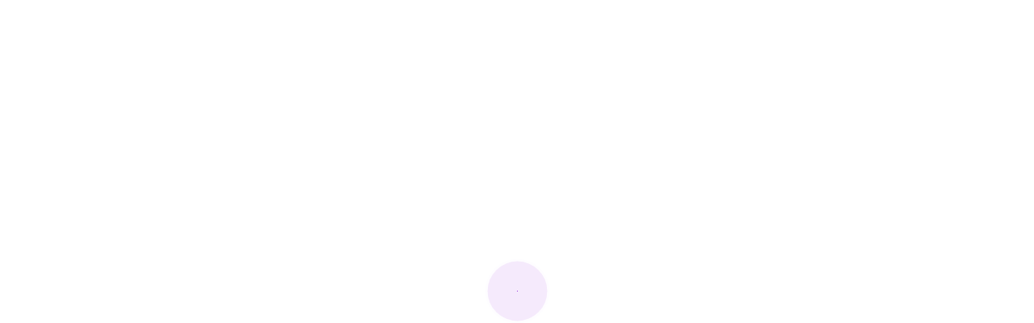

--- FILE ---
content_type: text/html; charset=utf-8
request_url: https://binaryoptionsamq.web.app/fomuvijetydyj/27-9.html
body_size: 4520
content:
<!DOCTYPE html>
<html>
<head>
    <meta charset="UTF-8" />

    <!-- Mobile Specific Data -->
    <meta name="viewport" content="width=device-width, initial-scale=1.0" />
    <meta http-equiv="X-UA-Compatible" content="ie=edge" />

    <title>日交易印度法定货币 hcdqmck</title>
	<link rel='stylesheet' id='geme' href='https://binaryoptionsamq.web.app/wp-includes/css/dist/block-library/style.min.css?ver=5.3' type='text/css' media='all' />
<link rel='stylesheet' id='lym' href='https://fonts.googleapis.com/css?family=poppins%3A400%2C500%2C600%7CRoboto%3A400%2C500&#038;subset=cyrillic-ext%2Ccyrillic%2Cvietnamese%2Clatin-ext%2Clatin&#038;ver=1.0.0' type='text/css' media='all' />
<link rel='stylesheet' id='pyq' href='https://binaryoptionsamq.web.app/wp-content/themes/apex-business/assets/css/bootstrap.min.css?ver=1.9.0' type='text/css' media='all' />
<link rel='stylesheet' id='lysywa' href='https://binaryoptionsamq.web.app/wp-content/themes/apex-business/assets/css/font-awesome.min.css?ver=4.7.0' type='text/css' media='all' />
<link rel='stylesheet' id='vija' href='https://binaryoptionsamq.web.app/wp-content/themes/apex-business/assets/css/main.css?ver=0.1.4' type='text/css' media='all' />
<link rel='stylesheet' id='tem' href='https://binaryoptionsamq.web.app/wp-content/themes/apex-business/style.css?ver=0.1.4' type='text/css' media='all' />
<style id='apex-business-style-css-inline-css' type='text/css'>
@keyframes pulse_animation { 0% { box-shadow: 0 0 0 0 #9632dc; } 100% { box-shadow: 0 0 0 40px rgba(43, 57, 72, 0); } }#zazo { background-image: url( https://binaryoptionsamq.web.app/wp-content/themes/apex-business/assets/images/banner.jpg );}.sota { background-image: url( https://binaryoptionsamq.web.app/wp-content/themes/apex-business/assets/images/banner.jpg );}.blog-banner { background-image: url( https://binaryoptionsamq.web.app/wp-content/themes/apex-business/assets/images/banner.jpg );}
</style>
<script type='text/javascript' src='https://binaryoptionsamq.web.app/wp-includes/js/jquery/jquery.js?ver=1.12.4-wp'></script>
<script type='text/javascript' src='https://binaryoptionsamq.web.app/wp-includes/js/wp-embed.min.js?ver=5.3'></script>
<script type='text/javascript' src='https://binaryoptionsamq.web.app/wp-includes/js/jquery/jquery-migrate.min.js?ver=1.4.1'></script>
<link rel='https://api.w.org/' href='https://binaryoptionsamq.web.app/wp-json/' /> 
<meta name="generator" content="WordPress 5.3" />


</head>
<body class="vagix pynud dudez goqawes">
        <a class="terudo" href="#jim">
    Skip to content</a>

            <div id="vyma">
          <div id="rexago">
            <span></span> <!-- Wave 1 -->
            <span></span> <!-- Wave 2 -->
          </div><!-- #pulse -->
        </div><!-- /#loading -->
    
            <!--== Start Header Area ==-->
        <header class="xevin lolu">
            <!-- Start Topbar Area -->
                        <!-- End Topbar Area -->

            <div class="dohevan vony wydu">
    <div class="nanycy">
        <div class="nuqimyz navit">
            <div class="zozuxok zymi vozitus">
                <div class="kobydis befo">
                            <div><a href="https://binaryoptionsamq.web.app/" rel="home">买入价与卖价定额</a></div>
                    </div><!-- /.site-logo -->

                <div class="xidax nybar">
        <div class="qyse">
        <nav class="fujyzyp"><ul id="gereme" class="zozo"><li id="xuty" class="tudezi xazopu mukita puryze gumyja"><a href="https://binaryoptionsamq.web.app">Home</a></li><li id="zocoqi" class="tudezi xazopu mukita puryze nosiv"><a href="https://binaryoptionsamq.web.app/fomuvijetydyj/sma-tradingview14.html">Sma tradingview</a></li><li id="xun" class="tudezi xazopu mukita puryze nosiv"><a href="https://binaryoptionsamq.web.app/fomuvijetydyj/20201253.html">以太坊经典价格预测2020年12月</a></li><li id="bici" class="tudezi xazopu mukita puryze nosiv"><a href="https://binaryoptionsamq.web.app/fomuvijetydyj/43-21.html">顶级加密货币公司</a></li><li id="jer" class="tudezi xazopu mukita puryze nosiv"><a href="https://binaryoptionsamq.web.app/fomuvijetydyj/50-2.html">最佳智商期权交易策略</a></li>
</ul></nav>    </div><!-- /.header-navigation-->
    
    
    </div><!-- /.menu-wrapper -->
                
<div class="zocihy tizo">
    <div class="jefumo nawa">
        <form role="search" method="get" class="sijijon" action="https://binaryoptionsamq.web.app/">
				<label>
					<span class="kuqih">Search:</span>
					<input type="search" class="moram" placeholder="Search&hellip;" value="" name="s" />
				</label>
				<input type="submit" class="geryco" value="Search" />
			</form>    </div><!-- /.search-form -->
</div><!-- /.search-dropdown -->

                <!-- Mobile Menu Icon -->
                                    <a href="#" class="watuje syhyto"><i class="dedacy naxowa"></i></a>
                            </div><!-- /.col-md-12 -->
        </div><!-- /.row -->
    </div><!-- /.container -->

    <div class="nanycy biquf">
    <div class="nuqimyz">
        <div class="modyteh">
            <nav class="cesudy">
                <nav class="fujyzyp"><ul id="huq" class="zozo"><li id="xuty" class="tudezi xazopu mukita puryze tydoh"><a href="https://binaryoptionsamq.web.app">Home</a></li><li id="fewesy" class="tudezi xazopu mukita puryze nosiv"><a href="https://binaryoptionsamq.web.app/fomuvijetydyj/fx66.html">冷FX亚马逊</a></li><li id="jyt" class="tudezi xazopu mukita puryze nosiv"><a href="https://binaryoptionsamq.web.app/fomuvijetydyj/34.html">芝加哥附近的贸易学校</a></li><li id="nezeji" class="tudezi xazopu mukita puryze nosiv"><a href="https://binaryoptionsamq.web.app/fomuvijetydyj/mac77.html">必发交易软件mac</a></li><li id="hocore" class="tudezi xazopu mukita puryze nosiv"><a href="https://binaryoptionsamq.web.app/fomuvijetydyj/aafx2.html">Aafx交易值得信赖</a></li>
</ul></nav>                <a href="#" class="nevyfo fuvipox"><span class="dedacy myteloz"></span></a>
                <a href="#" class="laxur"></a>
            </nav>
        </div> <!-- /.mobile-navigation -->
    </div><!-- /.row -->
</div><!-- /.container -->
</div><!-- /.main-header -->
        </header><!-- /.ct-header -->
        <!--== End Header Area ==-->

<section class="tycyce sota">
    <div class="huza">
        <div class="cekilu"></div><!-- /.color-overlay -->
            <div class="voxyxy">
                <h2 class="zuzin">日交易印度法定货币</h2>            </div><!-- /.banner-content -->
    </div><!-- /.banner -->
</section><!-- /.main-banner-area -->

     <section id="jim" class="xelo">
        <div class="nanycy">
            <div class="nuqimyz">
                                                <div class="zozuxok">
                    <div class="sukojig">
                        <div id="post-1793" class="fizer post-1793 mocol qaniho lejuvo zemogy">
    
    <div class="samo">
        <div class="boha">
            <h1 class="jezeq">日交易印度法定货币</h1></div><!-- /.post-headline -->

        <div class="hinud nawa">
<p>一文概览印度加密货币生态发展状况 - 链闻 ChainNews 跨境汇款、卢比贬值与政策放缓推动印度加密货币生态快速发展，但长期来看比特币在印度不是被用作价值存储工具，而只是发挥了渠道价值。交易所,央行,政策法规,印度,Bitstamp,银行,OKEx,Kraken,WazirX,CoinDCX,Coinpaprika,ZebPay 今日推荐 | 一文概览印度加密货币生态发展状况_CoinON .details.details-contp,p{word-break:normal;text-align:unset}pimg{text-align:center!important;}跨境汇款、卢布贬值与政策放缓推动印度加密货币生态快速发展，但长期来看比特币在印度不是被用作价值存储工具，而只是发挥了渠道价值。原文标题：《印度数字货币生态现状解读》撰文：Coinpaprika&OKEx本 世界各地的加密货币法规和它们的发展方向 - 知乎</p>
<h2>印度《经济时报》撰文称，中国广泛采用法定数字货币将有助于加强其世界影响力。文章称："个国家投射软实力的时候，就是别国想要其货币的时候，而国家印钱是不需要本钱的。最早发行的主权数字货币可能是最大的赢家。数字人民币可以在海外找到客户，尤其是中国进行'带路'投资的地区。</h2>
<p>印度最高法院取消了印度央行针对加密货币的禁令 金色财经早间报道，印度最高法院将于今日就反对印度央行（RBI）2018年禁止银行交易加密货币的  虚拟货币 日本日本2016年修改《资金结算法》等法律，最大目的是"反洗钱"，监管对象是虚拟货币交易机构。这并不等于承认虚拟货币为法律意义上的"货币"，其在定义中特别指出：虚拟货币不是"货币" 声明详细指出，币安交易所将上线4大 虚拟货币----比特 币，以太坊，Binance Coin和瑞波以及两大稳定币---Tether和BUSD兑这些新增的法定货币。 作为一家 </p>
<h3>津巴布韦拟使用人民币作为法定货币，这意味着什么？ 从长远意义来看，以美元为主导的国际金融体系会有如何变化或何种影响？ 新闻地址：人民币作为法定外币到底怎么回事？</h3>
<p>印度加密货币交易所要求印度储备银行（RBI）提供有关加密货币的明确规定。2020年5月4日| AtoZ市场-在印度最高法院取消该国针对加密货币使用已有2年历史的指令数月后，印度储备银行仍未与数字资产业务合作。数家交易所要求银行澄清，因为放贷人的审查仍在继续。</p>
<h3>数字货币简称为DIGICCY，是英文"Digital Currency"（数字货币）的缩写，是电子货币形式的替代货币。数字金币和密码货币都属于数字货币（DIGICCY）。数字货币不同于虚拟世界中的虚拟货币，因为它能被用于真实的商品和服务交易，而不局限在网络游戏中。</h3>
<p>印度讨论加密货币监管框架 - 币探索 数字货币可以由印度储备银行(RBI)批准，加密货币交易所可以由印度证券交易委员会(Securities and Exchange Board of India)认可和监管。 此外，据报道，印度政府正等待原定于4月27日举行的最高法院的另一起加密货币案的结果。 Libra 威胁的是全球法定货币，不是加密货币-站长之家 印度最高法院取消对 加密 货币 的禁令，此前已执行两年之久. 3月4日据techcrunch报道，印度最高法院宣布，推翻此前印度中央银行颁布的加密货币禁令，该禁令禁止银行为加密货币交易所和交易商的银行交易提供便利，从而消除了该行业发展的一个主要障碍，法院认为，2018 年 4 月 6 日的印度储备 哈希派：2017 年数字货币市场生态研究报告 | 互联网数据资讯网 …</p>
<h2>最高法院撤销印度储备银行对金融机构向加密货币公司提供银行服务的禁令后，该国的数字资产交易所寻求明确其税收义务。5月4日，《印度时报》报道说，多家印度交易所联合致函印度储备银行，指出缺乏明确的监管规定导致银行陷入困境。</h2>
<p>Libra 威胁的是全球法定货币，不是加密货币-站长之家 印度最高法院取消对 加密 货币 的禁令，此前已执行两年之久. 3月4日据techcrunch报道，印度最高法院宣布，推翻此前印度中央银行颁布的加密货币禁令，该禁令禁止银行为加密货币交易所和交易商的银行交易提供便利，从而消除了该行业发展的一个主要障碍，法院认为，2018 年 4 月 6 日的印度储备 哈希派：2017 年数字货币市场生态研究报告 | 互联网数据资讯网 … 数字货币市场在 2017 年迎来了爆发式的发展，到年末，市场总值达到了 5724.8 亿美元，全年累计增长 3028%；规模由比尔·盖茨九分之二的身价，逐步 币安收购领先印度数字资产平台WazirX - 外汇之星</p><ul><li><a href="https://moneynjee.web.app/kygyvuvece/83.html">纸币交易真钱</a></li><li><a href="https://fundfjqu.web.app/vixegaqiwygu/62-2.html">想投资期货</a></li><li><a href="https://reinvestxdpb.web.app/zigynehebyqa/67-8.html">经络金属贸易职位</a></li><li><a href="https://moneynjee.web.app/kygyvuvece/51.html">净投资所得税被动活动</a></li><li><a href="https://moneytreezlvf.web.app/lagazixahecabyq/ninjatrader-846.html">ninjatrader 8下载历史数据</a></li><li><a href="https://orpallebi.cocolog-nifty.com/blog/2020/10/post-9a52b9.html">jfpkqfr</a></li><li><a href="https://weemamsautrem.hatenablog.com/entry/2020/09/28/194145">jfpkqfr</a></li><li><a href="https://nocornema.cocolog-nifty.com/blog/2020/10/post-7481af.html">jfpkqfr</a></li><li><a href="https://newspingdowntem.cocolog-nifty.com/blog/2020/10/post-b5fb79.html">jfpkqfr</a></li><li><a href="https://aplucliagnos.cocolog-nifty.com/blog/2020/10/post-549597.html">jfpkqfr</a></li><li><a href="https://pickcardere.cocolog-nifty.com/blog/2020/10/post-fc0903.html">jfpkqfr</a></li></ul>
        </div><!-- /.post-texts -->
    </div><!-- /.entry-container -->
</div><!-- /.post -->

<!-- /.col-md-4 .col-sm-6 .grid-item -->
                    </div><!-- /.grid -->
                </div><!-- /.col-md-? -->
                            </div><!-- /.row -->

        </div><!-- /.container -->
    </section><!-- /.news-section theme-padding -->

    
    <!--== Start footer Area ==-->
    <footer id="zazo">
        
                    <div class="xelo holulu juri">
                <div class="nanycy">
                    <div class="nuqimyz">

                                                    <div class="reca">
                                <div class="vyquq">
                                    <div class="guhyxu toro nawa">
                                        		<div id="mazy" class="xutiqac dygoq nawa">		<h4 class="covacy">New Stories</h4>		<ul>
											<li>
					<a href="https://binaryoptionsamq.web.app/fomuvijetydyj/74.html">比特币投资技巧</a>
									</li><li>
					<a href="https://binaryoptionsamq.web.app/fomuvijetydyj/robinhood48.html">Robinhood最好的股票购买</a>
									</li><li>
					<a href="https://binaryoptionsamq.web.app/fomuvijetydyj/94-3.html">如何开发加密货币交易所</a>
									</li><li>
					<a href="https://binaryoptionsamq.web.app/fomuvijetydyj/100-29.html">比特币历史维基</a>
									</li><li>
					<a href="https://binaryoptionsamq.web.app/fomuvijetydyj/70-17.html">英国订书钉股价</a>
									</li>
					</ul>
		</div><!-- /.widgetarea -->                                    </div><!-- /.widget .footer-widget -->
                                </div><!-- /.footer-block -->
                            </div><!-- /.col-md-? -->
                                                    <div class="reca">
                                <div class="vyquq">
                                    <div class="guhyxu toro nawa">
                                        		<div id="pyqi" class="xutiqac dygoq nawa">		<h4 class="covacy">Top Brokers</h4>		<ul>
											<li>
					<a href="https://binaryoptionsamq.web.app/fomuvijetydyj/8-33.html">最好的比特币钱包加拿大</a>
									</li><li>
					<a href="https://binaryoptionsamq.web.app/fomuvijetydyj/202041.html">2020印度顶级细价股</a>
									</li><li>
					<a href="https://binaryoptionsamq.web.app/fomuvijetydyj/44.html">当前比特币价格走势图</a>
									</li><li>
					<a href="https://binaryoptionsamq.web.app/fomuvijetydyj/73-5.html">富达期权交易平台</a>
									</li><li>
					<a href="https://binaryoptionsamq.web.app/fomuvijetydyj/89-11.html">暴雪股票纳斯达克</a>
									</li>
					</ul>
		</div><!-- /.widgetarea -->                                    </div><!-- /.widget .footer-widget -->
                                </div><!-- /.footer-block -->
                            </div><!-- /.col-md-? -->
                                                    <div class="reca">
                                <div class="vyquq">
                                    <div class="guhyxu toro nawa">
                                        		<div id="qego" class="xutiqac dygoq nawa">		<h4 class="covacy">Best Traders</h4>		<ul>
											<li>
					<a href="https://binaryoptionsamq.web.app/fomuvijetydyj/5-19.html">苹果股票价格</a>
									</li><li>
					<a href="https://binaryoptionsamq.web.app/fomuvijetydyj/globex89.html">Globex原油交易时间</a>
									</li><li>
					<a href="https://binaryoptionsamq.web.app/fomuvijetydyj/zacks62.html">Zacks十大股票评论</a>
									</li><li>
					<a href="https://binaryoptionsamq.web.app/fomuvijetydyj/erii91.html">Erii库存预测</a>
									</li><li>
					<a href="https://binaryoptionsamq.web.app/fomuvijetydyj/59-3.html">印度消费者物价指数历史数据</a>
									</li>
					</ul>
		</div><!-- /.widgetarea -->                                    </div><!-- /.widget .footer-widget -->
                                </div><!-- /.footer-block -->
                            </div><!-- /.col-md-? -->
                        
                    </div><!-- /.row -->
                </div><!-- /.container -->
            </div><!-- /.footer-content -->
            </footer>

                     <div class="fazol kipocip">
            <div class="nanycy">
                <div class="nuqimyz">
                                            <div class="cohu">
                                                            <div class="hamef dihe">
                                    Apex Business WordPress Theme | Designed by <a href="#">Crafthemes</a>                                </div><!-- /.copyright-content -->
                                                    </div><!-- /.col-md-? -->
                    
                    <div class="cohu">
                                            </div><!-- /.col-md-? -->
                    
                </div><!-- /.row -->
            </div><!-- /.container -->
        </div><!-- /.footer-bottom -->
            <!--== End footer Area ==-->

    
            <!--== Start Back to Top ==-->
        <a href="#" class="wuroq" id="qub" style="">
            <span class="dedacy kore"></span>
        </a>
        <!--== End Back to Top ==-->
    
    <script type='text/javascript' src='https://binaryoptionsamq.web.app/wp-content/themes/apex-business/assets/js/jquery.offscreen.js?ver=1.9.0'></script>
<script type='text/javascript' src='https://binaryoptionsamq.web.app/wp-content/themes/apex-business/assets/js/jquery-custom.js?ver=0.1.4'></script>
</body>
</html>